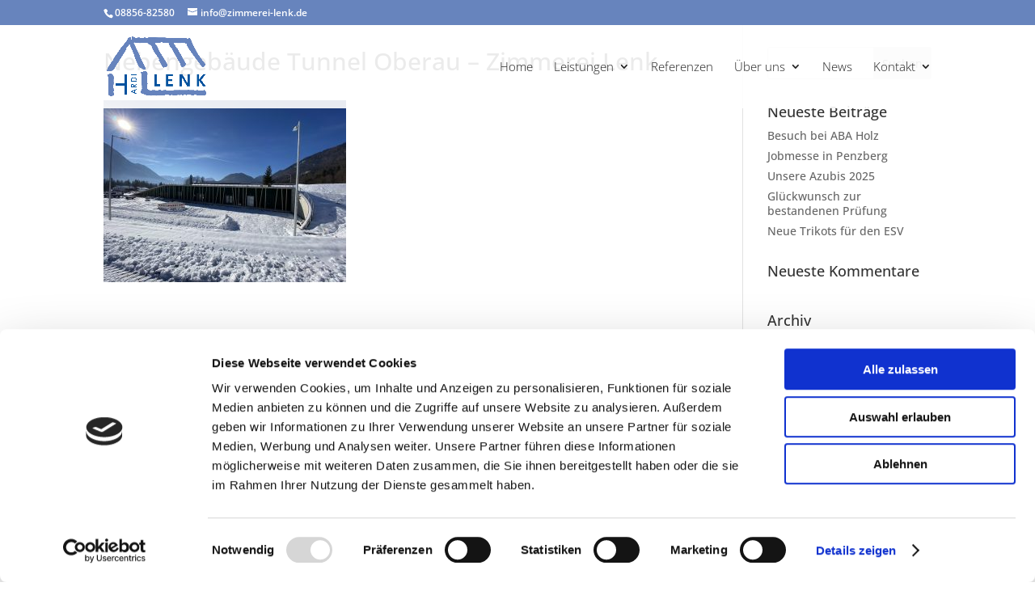

--- FILE ---
content_type: text/css
request_url: https://zimmerei-lenk.de/wp-content/themes/divichild/style.css?ver=4.27.4
body_size: 403
content:
/*
Theme Name: Zimmerei Lenk
Description: Divi-Childtheme
Author: Dorothea Engelmann
Author URI: http://www.medihelden.de
Template: Divi
Version: 1.0
Tags:
*/

#top-menu li li a{width:250px;padding:6px 20px}

.nav li ul {
    visibility: hidden;
    z-index: 9999;
    width: 300px;
    border-top: 3px solid #2ea3f2;
    opacity: 0;
    background: #fff;
    -webkit-box-shadow: 0 2px 5px rgba(0,0,0,.1);
    -moz-box-shadow: 0 2px 5px rgba(0,0,0,.1);
    box-shadow: 0 2px 5px rgba(0,0,0,.1);
}



--- FILE ---
content_type: application/x-javascript
request_url: https://consentcdn.cookiebot.com/consentconfig/30dfadd9-86b3-48ce-8105-d503ce4a87a1/zimmerei-lenk.de/configuration.js
body_size: 217
content:
CookieConsent.configuration.tags.push({id:176823608,type:"script",tagID:"",innerHash:"",outerHash:"",tagHash:"12053931648497",url:"https://consent.cookiebot.com/uc.js",resolvedUrl:"https://consent.cookiebot.com/uc.js",cat:[1]});CookieConsent.configuration.tags.push({id:176823609,type:"script",tagID:"",innerHash:"",outerHash:"",tagHash:"11329951775176",url:"",resolvedUrl:"",cat:[1,4]});